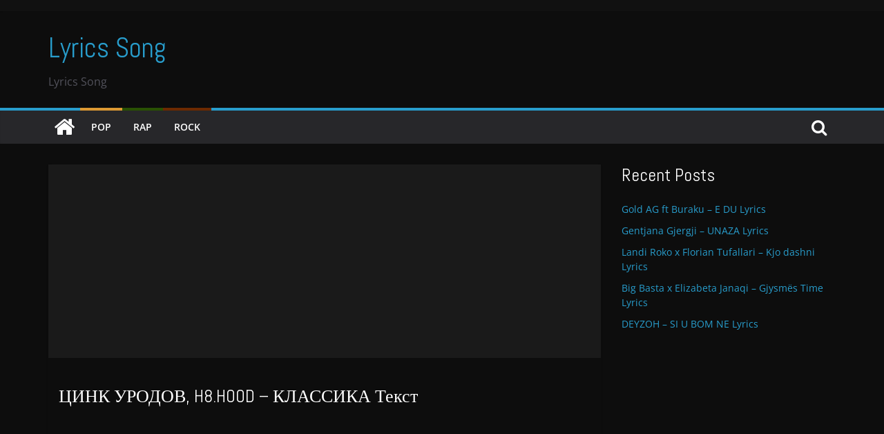

--- FILE ---
content_type: text/html; charset=UTF-8
request_url: https://lyrics.topklip.net/pop/%D1%86%D0%B8%D0%BD%D0%BA-%D1%83%D1%80%D0%BE%D0%B4%D0%BE%D0%B2-h8-hood-%D0%BA%D0%BB%D0%B0%D1%81%D1%81%D0%B8%D0%BA%D0%B0-%D1%82%D0%B5%D0%BA%D1%81%D1%82/
body_size: 8868
content:
<!DOCTYPE html><html lang="en-US"><head><meta charset="UTF-8" /><meta name="viewport" content="width=device-width, initial-scale=1"><link rel="profile" href="http://gmpg.org/xfn/11" /><title>ЦИНК УРОДОВ, H8.HOOD – КЛАССИКА Текст | Lyrics Song</title><meta name='robots' content='max-image-preview:large' /><meta name="description" content="Check, check, check … Daddy Bocha Перемотав всю жизнь назад, я бы все сделал одинаково Запомни нас такими, лишь бы мамы меньше плакали Мотаем бит на шестерых," /><link rel="canonical" href="https://lyrics.topklip.net/pop/цинк-уродов-h8-hood-классика-текст/" /><link rel="alternate" type="application/rss+xml" title="Lyrics Song &raquo; Feed" href="https://lyrics.topklip.net/feed/" /><link rel="alternate" type="application/rss+xml" title="Lyrics Song &raquo; Comments Feed" href="https://lyrics.topklip.net/comments/feed/" /><script type="text/javascript">window._wpemojiSettings = {"baseUrl":"https:\/\/s.w.org\/images\/core\/emoji\/14.0.0\/72x72\/","ext":".png","svgUrl":"https:\/\/s.w.org\/images\/core\/emoji\/14.0.0\/svg\/","svgExt":".svg","source":{"concatemoji":"https:\/\/lyrics.topklip.net\/wp-includes\/js\/wp-emoji-release.min.js"}};
/*! This file is auto-generated */
!function(e,a,t){var n,r,o,i=a.createElement("canvas"),p=i.getContext&&i.getContext("2d");function s(e,t){var a=String.fromCharCode,e=(p.clearRect(0,0,i.width,i.height),p.fillText(a.apply(this,e),0,0),i.toDataURL());return p.clearRect(0,0,i.width,i.height),p.fillText(a.apply(this,t),0,0),e===i.toDataURL()}function c(e){var t=a.createElement("script");t.src=e,t.defer=t.type="text/javascript",a.getElementsByTagName("head")[0].appendChild(t)}for(o=Array("flag","emoji"),t.supports={everything:!0,everythingExceptFlag:!0},r=0;r<o.length;r++)t.supports[o[r]]=function(e){if(!p||!p.fillText)return!1;switch(p.textBaseline="top",p.font="600 32px Arial",e){case"flag":return s([127987,65039,8205,9895,65039],[127987,65039,8203,9895,65039])?!1:!s([55356,56826,55356,56819],[55356,56826,8203,55356,56819])&&!s([55356,57332,56128,56423,56128,56418,56128,56421,56128,56430,56128,56423,56128,56447],[55356,57332,8203,56128,56423,8203,56128,56418,8203,56128,56421,8203,56128,56430,8203,56128,56423,8203,56128,56447]);case"emoji":return!s([129777,127995,8205,129778,127999],[129777,127995,8203,129778,127999])}return!1}(o[r]),t.supports.everything=t.supports.everything&&t.supports[o[r]],"flag"!==o[r]&&(t.supports.everythingExceptFlag=t.supports.everythingExceptFlag&&t.supports[o[r]]);t.supports.everythingExceptFlag=t.supports.everythingExceptFlag&&!t.supports.flag,t.DOMReady=!1,t.readyCallback=function(){t.DOMReady=!0},t.supports.everything||(n=function(){t.readyCallback()},a.addEventListener?(a.addEventListener("DOMContentLoaded",n,!1),e.addEventListener("load",n,!1)):(e.attachEvent("onload",n),a.attachEvent("onreadystatechange",function(){"complete"===a.readyState&&t.readyCallback()})),(e=t.source||{}).concatemoji?c(e.concatemoji):e.wpemoji&&e.twemoji&&(c(e.twemoji),c(e.wpemoji)))}(window,document,window._wpemojiSettings);</script><style type="text/css">img.wp-smiley,
img.emoji {	display: inline !important;	border: none !important;	box-shadow: none !important;	height: 1em !important;	width: 1em !important;	margin: 0 0.07em !important;	vertical-align: -0.1em !important;	background: none !important;	padding: 0 !important;
}</style><link rel='stylesheet' id='colormag_style-css' href='https://lyrics.topklip.net/wp-content/themes/colormag-pro/style.css' type='text/css' media='all' /><link rel='stylesheet' id='colormag_dark_style-css' href='https://lyrics.topklip.net/wp-content/themes/colormag-pro/dark.css' type='text/css' media='all' /><style id='colormag_dark_style-inline-css' type='text/css'>.entry-content a, .mzb-featured-categories .mzb-post-title a, .mzb-tab-post .mzb-post-title a, .mzb-post-list .mzb-post-title a, .mzb-featured-posts .mzb-post-title a, .mzb-featured-categories .mzb-post-title a{color:rgb(40,157,204);}.post .entry-content a:hover, .mzb-featured-categories .mzb-post-title a:hover, .mzb-tab-post .mzb-post-title a:hover, .mzb-post-list .mzb-post-title a:hover, .mzb-featured-posts .mzb-post-title a:hover, .mzb-featured-categories .mzb-post-title a:hover{color:rgb(40,157,204);}#content .post .article-content .entry-title{font-size:26px;}@media(max-width:600px){#content .post .article-content .entry-title{font-size:20px;}}#secondary .widget-title span, #tertiary .widget-title span{color:rgb(255,255,255);}h1 ,h2, h3, h4, h5, h6{font-family:Abel;}h2{font-size:26px;}@media(max-width:768px){h2{font-size:26px;}}@media(max-width:600px){h2{font-size:20px;}}h3{font-size:26px;}.comments-title, .comment-reply-title, #respond h3#reply-title{font-size:26px;}.cm-primary-nav .menunav-menu>li.menu-item-object-category>a{position:relative}.cm-primary-nav .menunav-menu>li.menu-item-object-category>a::before{content:"";position:absolute;top:-4px;left:0;right:0;height:4px;z-index:10;transition:width .35s}.cm-primary-nav .menu-item-object-category.menu-item-category-3>a::before, .cm-primary-nav .menu-item-object-category.menu-item-category-3:hover>a{background:rgb(221,153,51)}.cm-primary-nav .menu-item-object-category.menu-item-category-4>a::before, .cm-primary-nav .menu-item-object-category.menu-item-category-4:hover>a{background:rgb(109,42,0)}.cm-primary-nav .menu-item-object-category.menu-item-category-5>a::before, .cm-primary-nav .menu-item-object-category.menu-item-category-5:hover>a{background:rgb(41,81,3)}</style><link rel='stylesheet' id='colormag_googlefonts-css' href='//fonts.googleapis.com/css?family=Abel%3Aregular&#038;subset=latin&#038;1&#038;display=swap&#038;ver=3.5.0' type='text/css' media='all' /><link rel='stylesheet' id='colormag-fontawesome-css' href='https://lyrics.topklip.net/wp-content/themes/colormag-pro/fontawesome/css/font-awesome.min.css' type='text/css' media='all' /><link rel='stylesheet' id='__EPYT__style-css' href='https://lyrics.topklip.net/wp-content/plugins/youtube-embed-plus/styles/ytprefs.min.css' type='text/css' media='all' /><style id='__EPYT__style-inline-css' type='text/css'> .epyt-gallery-thumb { width: 33.333%; } </style><script type='text/javascript' src='https://lyrics.topklip.net/wp-includes/js/jquery/jquery.min.js' id='jquery-core-js'></script><script type='text/javascript' src='https://lyrics.topklip.net/wp-includes/js/jquery/jquery-migrate.min.js' id='jquery-migrate-js'></script><script type='text/javascript' id='__ytprefs__-js-extra'>/* <![CDATA[ */
var _EPYT_ = {"ajaxurl":"https:\/\/lyrics.topklip.net\/wp-admin\/admin-ajax.php","security":"8d6bcb0f9a","gallery_scrolloffset":"20","eppathtoscripts":"https:\/\/lyrics.topklip.net\/wp-content\/plugins\/youtube-embed-plus\/scripts\/","eppath":"https:\/\/lyrics.topklip.net\/wp-content\/plugins\/youtube-embed-plus\/","epresponsiveselector":"[\"iframe.__youtube_prefs_widget__\"]","epdovol":"1","version":"14.2.1.2","evselector":"iframe.__youtube_prefs__[src], iframe[src*=\"youtube.com\/embed\/\"], iframe[src*=\"youtube-nocookie.com\/embed\/\"]","ajax_compat":"","maxres_facade":"eager","ytapi_load":"light","pause_others":"","stopMobileBuffer":"1","facade_mode":"","not_live_on_channel":"","vi_active":"","vi_js_posttypes":[]};
/* ]]> */</script><script type='text/javascript' src='https://lyrics.topklip.net/wp-content/plugins/youtube-embed-plus/scripts/ytprefs.min.js' id='__ytprefs__-js'></script><link rel="https://api.w.org/" href="https://lyrics.topklip.net/wp-json/" /><link rel="alternate" type="application/json" href="https://lyrics.topklip.net/wp-json/wp/v2/posts/1019" /><link rel="EditURI" type="application/rsd+xml" title="RSD" href="https://lyrics.topklip.net/xmlrpc.php?rsd" /><link rel="wlwmanifest" type="application/wlwmanifest+xml" href="https://lyrics.topklip.net/wp-includes/wlwmanifest.xml" /> <meta name="generator" content="WordPress 6.0.11" /><link rel='shortlink' href='https://lyrics.topklip.net/?p=1019' /><link rel="alternate" type="application/json+oembed" href="https://lyrics.topklip.net/wp-json/oembed/1.0/embed?url=https%3A%2F%2Flyrics.topklip.net%2Fpop%2F%25d1%2586%25d0%25b8%25d0%25bd%25d0%25ba-%25d1%2583%25d1%2580%25d0%25be%25d0%25b4%25d0%25be%25d0%25b2-h8-hood-%25d0%25ba%25d0%25bb%25d0%25b0%25d1%2581%25d1%2581%25d0%25b8%25d0%25ba%25d0%25b0-%25d1%2582%25d0%25b5%25d0%25ba%25d1%2581%25d1%2582%2F" /><link rel="alternate" type="text/xml+oembed" href="https://lyrics.topklip.net/wp-json/oembed/1.0/embed?url=https%3A%2F%2Flyrics.topklip.net%2Fpop%2F%25d1%2586%25d0%25b8%25d0%25bd%25d0%25ba-%25d1%2583%25d1%2580%25d0%25be%25d0%25b4%25d0%25be%25d0%25b2-h8-hood-%25d0%25ba%25d0%25bb%25d0%25b0%25d1%2581%25d1%2581%25d0%25b8%25d0%25ba%25d0%25b0-%25d1%2582%25d0%25b5%25d0%25ba%25d1%2581%25d1%2582%2F&#038;format=xml" /><script type="application/ld+json">{"@context":"https://schema.org","@type":"BreadcrumbList","itemListElement":[{"@type":"ListItem","position":1,"item":{"@id":"https://lyrics.topklip.net","name":"Home"}},{"@type":"ListItem","position":2,"item":{"@id":"https://lyrics.topklip.net/category/pop/","name":"Pop"}},{"@type":"ListItem","position":3,"item":{"@id":"https://lyrics.topklip.net/pop/%D1%86%D0%B8%D0%BD%D0%BA-%D1%83%D1%80%D0%BE%D0%B4%D0%BE%D0%B2-h8-hood-%D0%BA%D0%BB%D0%B0%D1%81%D1%81%D0%B8%D0%BA%D0%B0-%D1%82%D0%B5%D0%BA%D1%81%D1%82/","name":"ЦИНК УРОДОВ, H8.HOOD - КЛАССИКА Текст"}}]}</script><script type="application/ld+json">{"@context":"https://schema.org","@type":"Article","headline":"ЦИНК УРОДОВ, H8.HOOD - КЛАССИКА Текст","url":"https://lyrics.topklip.net/pop/%d1%86%d0%b8%d0%bd%d0%ba-%d1%83%d1%80%d0%be%d0%b4%d0%be%d0%b2-h8-hood-%d0%ba%d0%bb%d0%b0%d1%81%d1%81%d0%b8%d0%ba%d0%b0-%d1%82%d0%b5%d0%ba%d1%81%d1%82/","inLanguage":"en-US","datePublished":"2024-03-26T18:02:39+0000","dateModified":"2024-03-26T18:02:39+0000","description":"Check, check, check … Daddy BochaПеремотав всю жизнь назад, я бы все сделал одинаковоЗапомни нас такими, лишь ","disambiguatingDescription":"Check, check, check … Daddy BochaПеремотав всю жизнь назад, я бы все сделал одинаковоЗапомни нас такими, лишь ","articleSection":"Lyrics"}</script><link rel="icon" href="https://lyrics.topklip.net/wp-content/uploads/2023/03/cropped-cropped-3166-removebg-preview-32x32.png" sizes="32x32" /><link rel="icon" href="https://lyrics.topklip.net/wp-content/uploads/2023/03/cropped-cropped-3166-removebg-preview-192x192.png" sizes="192x192" /><link rel="apple-touch-icon" href="https://lyrics.topklip.net/wp-content/uploads/2023/03/cropped-cropped-3166-removebg-preview-180x180.png" /><meta name="msapplication-TileImage" content="https://lyrics.topklip.net/wp-content/uploads/2023/03/cropped-cropped-3166-removebg-preview-270x270.png" /><script async src="https://pagead2.googlesyndication.com/pagead/js/adsbygoogle.js?client=ca-pub-6597628849157926" crossorigin="anonymous"></script></head><body class="post-template-default single single-post postid-1019 single-format-standard wp-custom-logo wp-embed-responsive wide dark-skin" itemscope="itemscope" itemtype="http://schema.org/Blog" dir="ltr" ><div id="page" class="hfeed site"><a class="skip-link screen-reader-text" href="#main">Skip to content</a><header id="cm-masthead" class="cm-header" role="banner" itemscope="itemscope" itemtype="http://schema.org/WPHeader" ><div id="cm-header-container"><div class="cm-header-bar"><div class="cm-container "><div class="cm-row"><div class="cm-header-bar__one"></div><div class="cm-header-bar__two"></div></div></div></div><div id="cm-header-1" class="cm-header-1"><div class="cm-container"><div class="cm-row"><div class="cm-header-col-1"><div id="cm-site-info" class=""><h3 class="cm-site-title" itemprop="headline" ><a href="https://lyrics.topklip.net/" title="Lyrics Song" rel="home">Lyrics Song</a></h3><p class="cm-site-description" itemprop="description" >Lyrics Song</p></div></div><div class="cm-header-col-2"></div></div></div></div><div id="cm-header-2" class="cm-header-2"><nav id="cm-primary-nav" class="cm-primary-nav" role="navigation" itemscope="itemscope" itemtype="http://schema.org/SiteNavigationElement" ><div class="cm-container"><div class="cm-row"><div class="cm-home-icon"><a href="https://lyrics.topklip.net/"	title="Lyrics Song"	><i class="fa fa-home"></i></a></div><div class="cm-header-actions"><div class="cm-top-search"><i class="fa fa-search search-top"></i><div class="search-form-top"><form action="https://lyrics.topklip.net/" class="search-form searchform clearfix" method="get" role="search"><div class="search-wrap"><input type="search" class="s field" name="s" value="" placeholder="Search"	/><button class="search-icon" type="submit"></button></div></form></div></div></div><p class="cm-menu-toggle"></p><div class="cm-menu-primary-container"><ul id="menu-up-menu" class="menu"><li id="menu-item-15" class="menu-item menu-item-type-taxonomy menu-item-object-category current-post-ancestor current-menu-parent current-post-parent menu-item-15 menu-item-category-3"><a href="https://lyrics.topklip.net/category/pop/">Pop</a></li><li id="menu-item-16" class="menu-item menu-item-type-taxonomy menu-item-object-category menu-item-16 menu-item-category-5"><a href="https://lyrics.topklip.net/category/rap/">Rap</a></li><li id="menu-item-17" class="menu-item menu-item-type-taxonomy menu-item-object-category menu-item-17 menu-item-category-4"><a href="https://lyrics.topklip.net/category/rock/">Rock</a></li></ul></div></div></div></nav></div></div></header><div id="main" class="clearfix" role="main" ><div class="inner-wrap clearfix"><div id="primary"><div id="content" class="clearfix"><style>.werbung { height: 325px; margin-bottom: 20px; } @media (min-width:800px) { .werbung { height: 325px; } } @media (min-width:500px) { .werbung { height: 325px; } }</style><article id="post-1019" class="post-1019 post type-post status-publish format-standard hentry category-pop" itemscope="itemscope" itemtype="http://schema.org/BlogPosting" itemprop="blogPost" ><script async src="https://pagead2.googlesyndication.com/pagead/js/adsbygoogle.js?client=ca-pub-6597628849157926" crossorigin="anonymous"></script><style>ins{background-color:#1a1a1a !important;}</style><div class="werbung"><ins class="adsbygoogle" style="display:block" data-ad-client="ca-pub-6597628849157926" data-ad-slot="5489050466" data-ad-format="auto" data-full-width-responsive="true"></ins><script> (adsbygoogle = window.adsbygoogle || []).push({});</script></div><div class="article-content clearfix"><header class="entry-header"><h1 class="entry-title" itemprop="headline" >ЦИНК УРОДОВ, H8.HOOD &#8211; КЛАССИКА Текст</h1></header><div class="below-entry-meta "></div><div class="entry-content clearfix" itemprop="articleBody" ><p><iframe width="560" height="315" src="https://www.youtube.com/embed/i2HN3LwEN2o?si=WgCscHEhynBHyCM5" title="YouTube video player" frameborder="0" allow="accelerometer; autoplay; clipboard-write; encrypted-media; gyroscope; picture-in-picture; web-share" referrerpolicy="strict-origin-when-cross-origin" allowfullscreen></iframe></p><p>Check, check, check … Daddy Bocha<br />Перемотав всю жизнь назад, я бы все сделал одинаково<br />Запомни нас такими, лишь бы мамы меньше плакали<br />Мотаем бит на шестерых, братанчик — это классика</p><p>Да, будучи утробах, мы создали Freakhead Mafia<br />На районе тегам 10 лет и хуй вы их забафите<br />У нас все по-другому, респектуем всему трафику<br />На Патриках, по падикам, да похуй где, я с братиком</p><p>На студии, на стадике, стоим твердо, как сталинки<br />Поколение меняется, а цинк — это навечно<br />Показали тебе уровень и хули ты мне лечишь<br />Я читал в этот микро от души чистосердечно</p><p>Тут Россия, Беларусь и пизда всем обеспечена<br />Распускайте нахуй вашу нарко пиздобратию<br />Идем на верх забрать свое и забрать основательно<br />Не думай, что тебя заденет только по-касательной</p><p>Еще не отцы, но уже стиля основатели<br />Это не музыка для разведенок, будто Anna Asti<br />Мы четвером в подвале плотно респектуем Касте<br />Катана режет головы лохов, как прежде</p><p>Мы до сих пор на дне с любовью, верой и надеждой<br />Kalinka — Kalinka — Kalinka moya<br />Viele Frage will fur dich, Dikka, moya Rukoyat’<br />Eine russische Maschine, breit und schön mein Land</p><p>Glaub’n dich, glaube, Brüder, glaube, dass ich wegnehm’n kann<br />Беларусские патроны — наша Русская душа<br />Выпиваю стопарь водки, за тех, как болит душа<br />Мы танцуем с медведями, ты танцуешь как ишак</p><p>Не смотри в мои глаза, ты забудешь как дышать<br />Null-Zehn, La-la-lei, Беларусь и Москва<br />Автоматы зарядила FREAKHEAD Mafia моя<br />Null-Zehn, La-la-lei, Беларусь и Москва</p><p>Наши флаги над столицами и твой провинция<br />Я отправлю в ебеня то, что вас объединя<br />Мой акцент для тебя шок, но твоих шкур его цепля<br />Лети-лети лепесток, прорости везде росток<br />Пусть для зала навсегда рассеется мой холодок. Мэн<br />Кто-то говорит, что наши треки — безвкусица<br />Но нам похуй, ребятки, ведь мы делаем музыку<br />И весь пиздёж, без остатка, это лишь к речи аллюзия</p><p>Не имеем дела с какой-то там блядской мусоркой<br />Мы можем до утра стелить тут как из пулемёта<br />Но не волнуйся, братик, в цинке дохуя патронов<br />Лови из каждого динамика и телефона</p><p>Звуковые волны, ты усёк, кто разъебал районы<br />Твоя кожа исколота, но ты только корм для этого города<br />Города порока, тебя примут прямо у порога<br />Здесь спасет либо корка, либо карманы</p><p>Если нет, по телеку скажут, что все мы тут наркоманы<br />У меня дома икона у Бога вместо нимба лого Wu-Tang<br />Шими-шими йа, с цинком основали клан<br />Кэш мимо кассы, мы набиваем свой карман</p><p>Двигаем в массы этот подпольный андеграунд<br />Родился, вырос, выжил и я двигаюсь в сто третьем<br />Мы до сих пор читаем реп, ты мне годишься дети<br />Я кручу это дерьмо, как тип на лесопеде</p><p>Тут Россия, Белоруссия, Фатс, Кула, Bocha Daddy<br />Делим свой общаг, мы берём с одного короба<br />Писать с тобой не буду фит, хоть мы с одного города<br />Напялил «папин олимпос» — нефор получил в бороду</p><p>Бороду? Бороду! Пиздеть не было повода<br />Пуля долетит, поберегите попы с молоду<br />Братики помогут, не погибнет банда с голоду<br />Не факаюсь с шалавами, но если только в голову</p><p>Это фрики саунд, они знают нашу формулу<br />Я верен своим принципам, горите в огне<br />Я не идеален, но не буду на дне<br />Пока вы там пиздели, строил планы во тьме</p><p>Вам сука все вернётся, но только втройне<br />Твой любимый суп он из семи залуп<br />Цинк Уродов, H8.HOOD — делай громче звук<br />Мы подтянем всех, кто снами за идею</p><p>Ведь подвальный звук пробивает эти стены</p></div></div><div itemprop="publisher" itemscope itemtype="https://schema.org/Organization"><div itemprop="logo" itemscope itemtype="https://schema.org/ImageObject"><meta itemprop="url" content="https://lyrics.topklip.net/wp-content/uploads/2023/03/cropped-3166-removebg-preview.png"><meta itemprop="width" content="448"><meta itemprop="height" content="490"></div><meta itemprop="name" content="Lyrics Song"></div><meta itemprop="dateModified" content="2024-03-26T18:02:39+00:00"><meta itemscope itemprop="mainEntityOfPage" itemType="https://schema.org/WebPage" itemid="https://lyrics.topklip.net/pop/%d1%86%d0%b8%d0%bd%d0%ba-%d1%83%d1%80%d0%be%d0%b4%d0%be%d0%b2-h8-hood-%d0%ba%d0%bb%d0%b0%d1%81%d1%81%d0%b8%d0%ba%d0%b0-%d1%82%d0%b5%d0%ba%d1%81%d1%82/"></article><div class="related-posts-wrapper style-three"><h4 class="related-posts-main-title"><i class="fa fa-thumbs-up"></i><span>You May Also Like</span></h4><div class="related-posts clearfix "><div class="single-related-posts"><div class="article-content"><h3 class="entry-title"><a href="https://lyrics.topklip.net/pop/canaan-cox-twice-lyrics/" rel="bookmark" title="Canaan Cox &#8211; Twice Lyrics">Canaan Cox &#8211; Twice Lyrics</a></h3></div></div><div class="single-related-posts"><div class="article-content"><h3 class="entry-title"><a href="https://lyrics.topklip.net/pop/jah-khalib-bahh-tee-turken-%d1%87%d1%83%d0%b4%d0%be-%d1%82%d0%b5%d0%ba%d1%81%d1%82/" rel="bookmark" title="Jah Khalib, Bahh Tee &#038; Turken &#8211; Чудо Текст">Jah Khalib, Bahh Tee &#038; Turken &#8211; Чудо Текст</a></h3></div></div><div class="single-related-posts"><div class="article-content"><h3 class="entry-title"><a href="https://lyrics.topklip.net/pop/korab-shaqiri-shqiptarja-e-stambollit-lyrics/" rel="bookmark" title="Korab Shaqiri &#8211; Shqiptarja e Stambollit Lyrics">Korab Shaqiri &#8211; Shqiptarja e Stambollit Lyrics</a></h3></div></div><div class="single-related-posts"><div class="article-content"><h3 class="entry-title"><a href="https://lyrics.topklip.net/pop/nurhana-demet-caki-bebek-lyrics/" rel="bookmark" title="Nurhana Demet &#8211; Çaki Bebek Lyrics">Nurhana Demet &#8211; Çaki Bebek Lyrics</a></h3></div></div><div class="single-related-posts"><div class="article-content"><h3 class="entry-title"><a href="https://lyrics.topklip.net/pop/mehmet-yenigun-ahmet-selcuk-ilkan-sen-de-agla-memleketim-lyrics/" rel="bookmark" title="Mehmet Yenigün, Ahmet Selçuk İlkan &#8211; Sen De Ağla Memleketim Lyrics">Mehmet Yenigün, Ahmet Selçuk İlkan &#8211; Sen De Ağla Memleketim Lyrics</a></h3></div></div><div class="single-related-posts"><div class="article-content"><h3 class="entry-title"><a href="https://lyrics.topklip.net/pop/mira-ce-ai-tu-lyrics/" rel="bookmark" title="MIRA &#8211; Ce Ai Tu Lyrics">MIRA &#8211; Ce Ai Tu Lyrics</a></h3></div></div></div></div></div></div><div id="secondary" role="complementary" itemscope="itemscope" itemtype="http://schema.org/WPSideBar" ><aside id="block-3" class="widget widget_block clearfix"><div class="wp-container-1 wp-block-group"><div class="wp-block-group__inner-container"><h2>Recent Posts</h2><ul class="wp-block-latest-posts__list wp-block-latest-posts"><li><a class="wp-block-latest-posts__post-title" href="https://lyrics.topklip.net/rap/gold-ag-ft-buraku-e-du-lyrics/">Gold AG ft Buraku &#8211; E DU Lyrics</a></li><li><a class="wp-block-latest-posts__post-title" href="https://lyrics.topklip.net/uncategorized/gentjana-gjergji-unaza-lyrics/">Gentjana Gjergji &#8211; UNAZA Lyrics</a></li><li><a class="wp-block-latest-posts__post-title" href="https://lyrics.topklip.net/pop/landi-roko-x-florian-tufallari-kjo-dashni-lyrics/">Landi Roko x Florian Tufallari &#8211; Kjo dashni Lyrics</a></li><li><a class="wp-block-latest-posts__post-title" href="https://lyrics.topklip.net/pop/big-basta-x-elizabeta-janaqi-gjysmes-time-lyrics/">Big Basta x Elizabeta Janaqi &#8211; Gjysmës Time Lyrics</a></li><li><a class="wp-block-latest-posts__post-title" href="https://lyrics.topklip.net/rap/deyzoh-si-u-bom-ne-lyrics/">DEYZOH &#8211; SI U BOM NE Lyrics</a></li></ul></div></div></aside></div></div></div><footer id="colophon" class="clearfix " role="contentinfo" itemscope="itemscope" itemtype="http://schema.org/WPFooter" ><div class="footer-socket-wrapper clearfix"><div class="inner-wrap"><div class="footer-socket-area"><div class="footer-socket-right-section"><nav class="footer-menu clearfix"></nav></div><div class="footer-socket-left-section"><div class="copyright">Copyright © 2026 <a href="https://lyrics.topklip.net/" title="Lyrics Song" ><span>Lyrics Song</span></a>.</div></div></div></div></div></footer><div class="reading-progress-bar"></div></div><style>.wp-container-1 > .alignleft { float: left; margin-inline-start: 0; margin-inline-end: 2em; }.wp-container-1 > .alignright { float: right; margin-inline-start: 2em; margin-inline-end: 0; }.wp-container-1 > .aligncenter { margin-left: auto !important; margin-right: auto !important; }</style><script type='module' src='https://lyrics.topklip.net/wp-content/plugins/wp-performance-score-booster//assets/js/page-preloader.js' id='wppsb-page-preload-js'></script><script type='text/javascript' src='https://lyrics.topklip.net/wp-content/themes/colormag-pro/js/navigation.min.js' id='colormag-navigation-js'></script><script type='text/javascript' src='https://lyrics.topklip.net/wp-content/themes/colormag-pro/js/fitvids/jquery.fitvids.min.js' id='colormag-fitvids-js'></script><script type='text/javascript' src='https://lyrics.topklip.net/wp-content/themes/colormag-pro/js/prognroll/prognroll.min.js' id='prognroll-js'></script><script type='text/javascript' src='https://lyrics.topklip.net/wp-content/themes/colormag-pro/js/skip-link-focus-fix.min.js' id='colormag-skip-link-focus-fix-js'></script><script type='text/javascript' id='colormag-custom-js-extra'>/* <![CDATA[ */
var colormag_progress_bar_bgcolor = {"bg_color":"rgb(186,126,24)"};
var colormag_load_more = {"tg_nonce":"3014a638ed","ajax_url":"https:\/\/lyrics.topklip.net\/wp-admin\/admin-ajax.php"};
/* ]]> */</script><script type='text/javascript' src='https://lyrics.topklip.net/wp-content/themes/colormag-pro/js/colormag-custom.min.js' id='colormag-custom-js'></script><script type='text/javascript' id='colormag-loadmore-js-extra'>/* <![CDATA[ */
var colormag_script_vars = {"no_more_posts":"No more post"};
/* ]]> */</script><script type='text/javascript' src='https://lyrics.topklip.net/wp-content/themes/colormag-pro/js/loadmore.min.js' id='colormag-loadmore-js'></script><script type='text/javascript' src='https://lyrics.topklip.net/wp-content/plugins/youtube-embed-plus/scripts/fitvids.min.js' id='__ytprefsfitvids__-js'></script></body></html>

--- FILE ---
content_type: text/html; charset=utf-8
request_url: https://www.google.com/recaptcha/api2/aframe
body_size: 266
content:
<!DOCTYPE HTML><html><head><meta http-equiv="content-type" content="text/html; charset=UTF-8"></head><body><script nonce="oBa8suJOnIs6El0RH66y7Q">/** Anti-fraud and anti-abuse applications only. See google.com/recaptcha */ try{var clients={'sodar':'https://pagead2.googlesyndication.com/pagead/sodar?'};window.addEventListener("message",function(a){try{if(a.source===window.parent){var b=JSON.parse(a.data);var c=clients[b['id']];if(c){var d=document.createElement('img');d.src=c+b['params']+'&rc='+(localStorage.getItem("rc::a")?sessionStorage.getItem("rc::b"):"");window.document.body.appendChild(d);sessionStorage.setItem("rc::e",parseInt(sessionStorage.getItem("rc::e")||0)+1);localStorage.setItem("rc::h",'1769009537993');}}}catch(b){}});window.parent.postMessage("_grecaptcha_ready", "*");}catch(b){}</script></body></html>